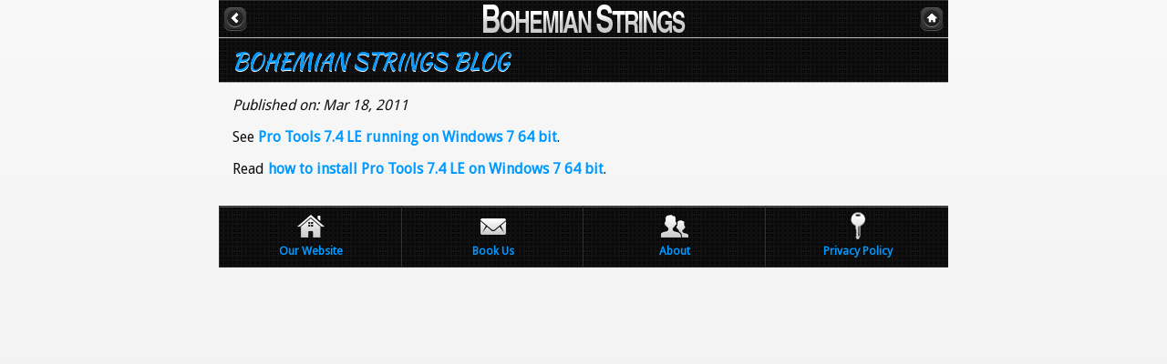

--- FILE ---
content_type: text/html
request_url: https://www.string-quartet.ie/blog/
body_size: 961
content:
<!DOCTYPE html> 
<html> 
	<head>
		<meta charset="utf-8">
		<meta name="viewport" content="width=device-width, initial-scale=1.0, maximum-scale=1.0, minimum-scale=1.0, user-scalable=no">
		<meta name="keywords" content="Irish String Quartet : Professional Musicians : String Quartet : corporate : event : string players : embassy : strings "/>
		<meta name="location" content="Dublin, Ireland, Europe"/>
		<title>Bohemian Strings blog</title> 
		<link rel="icon" href="https://string-quartet.ie/favicon.ico" />
		<link rel="apple-touch-icon" href="assets/images/touch-icon-iphone.png" />
		<link rel="apple-touch-icon" sizes="76x76" href="assets/images/touch-icon-ipad.png" />
		<link rel="apple-touch-icon" sizes="120x120" href="assets/images/touch-icon-iphone-retina.png" />
		<link rel="apple-touch-icon" sizes="152x152" href="assets/images/touch-icon-ipad-retina.png" />
		<script>
			if (window.screen.height==568) { // iPhone 4"
			document.querySelector("meta[name=viewport]").content="width=320.1";
			}
		</script>
		<meta name="mobile-web-app-capable" content="yes">
		<meta name="mobile-web-app-status-bar-style" content="black">
		
		<!-- css -->
		<link rel="stylesheet" href="https://code.jquery.com/mobile/1.3.0/jquery.mobile-1.3.0.min.css" />
		<link rel="stylesheet" href="assets/css/style4.css">

		<!-- scripts -->
		<script src="https://code.jquery.com/jquery-1.8.2.min.js"></script>
		<script src="https://code.jquery.com/mobile/1.3.0/jquery.mobile-1.3.0.min.js"></script>
		
		<!-- Google tag (gtag.js) -->
		<script async src="https://www.googletagmanager.com/gtag/js?id=AW-1060138446"></script>
		<script>
		 window.dataLayer = window.dataLayer || [];
		 function gtag(){dataLayer.push(arguments);}
		 gtag('js', new Date());

		 gtag('config', 'AW-1060138446');
		</script>
	</head>
	<body>
		<div data-role="page">
			<div class="maxwidth">
				<!-- header -->
				<div data-role="header" class="page-header" data-add-back-btn="true">
					<a href="index.html" data-icon="arrow-l" data-iconpos="notext" data-direction="reverse" data-rel="back">Back</a>
						<div class="logo"></div>
					<a href="index.html" data-icon="home" data-iconpos="notext" data-direction="reverse"  rel="external" class="ui-btn-right">Home</a>
				</div><!--/header -->
				<!-- main content -->
				<div data-role="content">
					<!-- title -->
					<h2 class="pageTitle"><span>Bohemian Strings blog</span></h2><!-- /title -->
					<!-- content padd -->
					<div class="content-padd">
						<em>Published on: Mar 18, 2011</em>
						<p>See <a href="https://www.string-quartet.ie/blog/pro-tools-7-le-windows-7-64.html">Pro Tools 7.4 LE running on Windows 7 64 bit</a>.</p>
						<p>Read <a href="https://www.string-quartet.ie/blog/install-pro-tools-7-le-on-windows-7-64.html">how to install Pro Tools 7.4 LE on Windows 7 64 bit</a>.</p>
					</div><!-- /content padd -->
				</div><!-- /content -->
				<!-- footer -->
				<div data-role="footer">
					<div data-role="navbar" class="custom-icons" data-grid="c" >
						<ul>
							<li><a href="https://string-quartet.ie/index.html" id="home" data-icon="custom" data-theme="b" data-ajax="false">Our Website</a></li>
							<li><a href="https://string-quartet.ie/contact.html" id="mail" data-icon="custom" data-theme="b" data-ajax="false">Book Us</a></li>
							<li><a href="https://string-quartet.ie/about.html" id="users" data-icon="custom" data-theme="b" data-ajax="false">About</a></li>
							<li><a href="https://string-quartet.ie/privacy.html" id="key" data-icon="custom" data-theme="b" data-ajax="false">Privacy Policy</a></li>
						</ul>
					</div>
				</div><!-- /footer -->
			</div><!-- /maxwidth -->
		</div><!-- /page -->
	</body>
</html>

--- FILE ---
content_type: text/css
request_url: https://www.string-quartet.ie/blog/assets/css/style4.css
body_size: 4237
content:
/* ==========
   Load Fonts 
   ========== */
@import url(https://fonts.googleapis.com/css?family=Kaushan+Script); /* font-family: 'Kaushan Script', cursive; */
@import url(https://fonts.googleapis.com/css?family=Droid+Sans); /* font-family: 'Droid Sans', sans-serif; */

/* =======================
   Custom content styling
   ======================= */

.maxwidth {
	max-width:800px;
	margin:0 auto
}

h3.home-title {
	text-align:center; 
	font-weight:normal;
	margin:5px 0 5px 0;
	text-shadow: 3px 3px 3px #aaa;
	font-family: 'Kaushan Script', cursive; font-size:24px;
}

.padd {
	padding: 20px 0
}

.gal-description {
	font-size:11px; 
	color: #eee
}

.padd-title {
	padding-left:15px;
	margin-bottom:3px
}

hr.ornamental { 
	background:url(../images/ornamental-sm.png) center no-repeat; 
	height:21px; 
	width:100%; 
	border:none; 
	margin:0; 
	padding:0 
}

@media only screen and (-webkit-min-device-pixel-ratio:1.5),only screen and (min--moz-device-pixel-ratio:1.5),only screen and (min-resolution:240dpi){
hr.ornamental { 
	background:url(../images/ornamental.png) center no-repeat; 
	background-size:960px 21px; 
	height:21px; 
	width:100%; 
	border:none; 
	margin:0; 
	padding:0 
}
}

.shadow1box {
	text-align:center; 
	margin:0; 
	height:28px
}

.shadow1 {
	width:100%; 
	height:28px; 
	margin:0
}

.shadow2box { margin:0 }
.shadow2 { width:100% }
.clear { clear:both }

/* =============================================================================
   UI Bars (add to a div surrounding content, like a callout box)
   ========================================================================== */

.ui-bar-c {
	border: 1px solid  #B3B3B3;
	background:  #e9eaeb;
	color:  #111;
	font-weight: bold;
	text-shadow:  0  1px 1px #fff;
	background-image: -webkit-gradient(linear, left top, left bottom, from(  #f0f0f0  /*{background-start}*/), to(  #e9eaeb  /*{background-end}*/)); /* Saf4+, Chrome */
	background-image: -webkit-linear-gradient(  #f0f0f0  /*{background-start}*/,  #e9eaeb  /*{background-end}*/); /* Chrome 10+, Saf5.1+ */
	background-image:    -moz-linear-gradient(  #f0f0f0  /*{background-start}*/,  #e9eaeb  /*{background-end}*/); /* FF3.6 */
	background-image:     -ms-linear-gradient(  #f0f0f0  /*{background-start}*/,  #e9eaeb  /*{background-end}*/); /* IE10 */
	background-image:      -o-linear-gradient(  #f0f0f0  /*{background-start}*/,  #e9eaeb  /*{background-end}*/); /* Opera 11.10+ */
	background-image:         linear-gradient(  #f0f0f0  /*{background-start}*/,  #e9eaeb  /*{background-end}*/);
}

.ui-bar-c .ui-link-inherit {
	color:  	#3E3E3E;
}
.ui-bar-c .ui-link {
	color:  #7cc4e7;
	font-weight: bold;
}

.ui-bar-c .ui-link:hover {
	color:  #2489CE;
}

.ui-bar-c .ui-link:active {
	color:  #2489CE;
}

.ui-bar-c .ui-link:visited {
    color:  #2489CE;
}

.ui-bar-c,
.ui-bar-c input,
.ui-bar-c select,
.ui-bar-c textarea,
.ui-bar-c button {
	 font-family: Helvetica, Arial, sans-serif;
}

/* =============================================================================
   Dialog (Modal Windows)
   ========================================================================== */
   
.ui-dialog {
	background:url(../images/pattern2.png) #222 !important;
	background-size: 20px 20px !important;
}

#slide-modal .ui-dialog-contain { margin-top:0px }

/* =============================================================================
   Set your main background image & text styles
   ========================================================================== */

.ui-body-c,
.ui-dialog.ui-overlay-c {
	border: 1px solid #B3B3B3;
/* 	background:url(../images/page-backgrounds/dots.png) 0 0; background-size: 54px 30px; */
	color: #111;
	text-shadow: 0 1px 0 #fff;
}

.ui-body-c,
.ui-body-c input,
.ui-body-c select,
.ui-body-c textarea,
.ui-body-c button {
	font-family: 'Droid Sans', sans-serif;
}

/* =============================================================================
   Body Links
   ========================================================================== */

.ui-body-c .ui-link-inherit {
	color:  #0099ff
}

.ui-body-c .ui-link {
	color:  #0099ff;
	font-weight: bold;
	text-decoration:none !important;
}

.ui-body-c .ui-link:hover {
	color:  #0099ff;
}

.ui-body-c .ui-link:active {
	color:  #0099ff;
}

.ui-body-c .ui-link:visited {
    color:  #0099ff;
}

/* =============================================================================
   Button Styles
   ========================================================================== */

.ui-btn-up-c {
	border: 1px solid #111;
	background: #000;
	font-weight: bold;
	color: #fff !important;
	text-shadow:  0 1px 1px #111;
}

.ui-btn-up-c a.ui-link-inherit {
	color: #fff;
}

.ui-btn-hover-c {
	border: 1px solid #000;
	background: #333;
	font-weight: bold;
	color: #0099FF !important;
	text-shadow:  0 1px 1px #000;
}

.ui-btn-hover-c a.ui-link-inherit {
	color: #fff;
}

.ui-btn-down-c {
	border: 1px solid  #000;
	background: #111;
	font-weight: bold;
	color:  #0099FF;
	text-shadow:  0 1px 1px #000;
}

.ui-btn-down-c a.ui-link-inherit {
	color:  #fff;
}

.ui-btn-up-c,
.ui-btn-hover-c,
.ui-btn-down-c {
	font-family: Helvetica, Arial, sans-serif;
	text-decoration: none;
}

.ui-btn-inner {
    border-color: rgba(255, 255, 255, 0.3);
    border-top: 1px solid #525353;
}


/* Active class used as the "on" state across all themes, example: newsletter button on form */

.ui-btn-active {
	border: 1px solid #111;
	background: #111;
	font-weight: bold;
	color:#0099ff;
	cursor: pointer;
	text-shadow:  0 1px 1px #000;
	text-decoration: none;
}

.ui-btn-active a.ui-link-inherit {
	color: 	#fff;
}

/* =============================================================================
   Interior Banner Styles
   ========================================================================== */

.bannerContainer { 
	width:100%; 
	background:#111;    
}

.banner {
	max-width: 100%; 
	display: block; 
	max-height:295px; 
	margin:0 auto;
}

/* =============================================================================
   Page Title under Banner Image
   ========================================================================== */

h2.pageTitle { 
	text-transform:uppercase; 
	background:url(../images/pattern.png) #111; background-size: 5px 5px;
	border-bottom:1px solid #aaa;
	color:#0099FF; 
	width:100%; 
	margin:0;
	padding:0;
	font-family: 'Kaushan Script', cursive; 
	text-shadow: 0 1px 0 #fff; 
	font-weight:normal; 
}

h2.pageTitle span { 
	display:block; 
	padding:8px 0 5px 15px
}

/* =============================================================================
   Header Bar (behind logo) & Logo
   ========================================================================== */
   
.page-header { 
	
	border-bottom:1px solid #bfc0c0; 
	color:#eee; 
	height:40px; 
	text-shadow: 0 -1px 1px #000; 
	background:url(../images/pattern.png) #111; background-size: 5px 5px;
} 

.logo { 
	width:231px; 
	height:40px; 
	background:url(../images/logo-sm.png) top center no-repeat;  
	margin:0 auto;  
}

@media only screen and (-webkit-min-device-pixel-ratio:1.5),only screen and (min--moz-device-pixel-ratio:1.5),only screen and (min-resolution:240dpi){
.logo { 
	width:231px; 
	height:40px; 
	background:url(../images/logo.png) top center no-repeat;  
	margin:0 auto;
	background-size: 185px 40px;
}
}

h1.ui-title { 
	margin:0px; 
	text-transform: uppercase;
	font-family: 'Kaushan Script', cursive;
	font-size: 70% !important;
	display:block; 	
}

h1.ui-title span { 
	display:block; 
}

/* =============================================================================
   Link Bars with Large Arrows
   ========================================================================== */
   
li .ui-btn-text {background:url(../images/pattern2.png) #111; background-size: 20px 20px;}

a.ui-link-inherit {
	background:url(../images/arrow.png) right no-repeat;
	background-size: 25px 30px !important;
	font-family: 'Kaushan Script', cursive; font-size:17px;
	color:#eee !important;
	text-shadow: 0 -1px 1px #000;
}
	
a.ui-link-inherit:hover {
	background:url(../images/arrow.png) right no-repeat #333; 
	color:#0099FF !important; 
}

/* =============================================================================
   Overwrite jQuery Mobile Styles
   ========================================================================== */
   
.ui-header .ui-title, .ui-footer .ui-title {
	margin: 0.4em 30px;
}

.ui-li .ui-btn-inner a.ui-link-inherit, .ui-li-static.ui-li {
    padding: .9em 15px;
}

.ui-content {
	padding-top:0px
}

.page-header .ui-icon {
	text-indent:-9999px !important
}

.gallery-page h1.ui-title {
    margin: 0px;
    padding: 0px;
	position:relative;
	top:13px
}

.ui-btn-icon-notext .ui-btn-inner { z-index:9999 }

.ui-btn-corner-all {
    border-radius: 0.5em 0.5em 0.5em 0.5em;
}

li.ui-li-divider  { border:0px }

.ui-corner-top {
    border-top-left-radius: 0.4em;
    border-top-right-radius: 0.4em;
}

.ui-corner-bottom, .ui-corner-bottom .ui-link-inherit {
    border-bottom-left-radius: 0.4em;
    border-bottom-right-radius: 0.4em;
}

.ui-field-contain input.ui-input-text, .ui-field-contain textarea.ui-input-text, .ui-field-contain .ui-input-search {
    background: rgba(255, 255, 255, 0.5); 
}
.ui-field-contain input.ui-input-text:focus, .ui-field-contain textarea.ui-input-text:focus, .ui-field-contain .ui-input-search:focus {
	background: rgba(255, 255, 255, 0.7); 
}

.ui-field-contain textarea.ui-input-text  {
    background: none ;
	box-shadow: 0 1px 4px rgba(0, 0, 0, 0.2) inset;
	-webkit-box-shadow: 0 1px 4px rgba(0, 0, 0, 0.2) inset;
	-webkit-appearance: none
}

.ui-footer { max-width:100% !important; overflow:hidden !important }

.ui-footer-fixed {max-width:800px !important; margin:0 auto}

/* =============================================================================
   List Styles
   ========================================================================== */

/* thumbail lists */
.events-list  ul.ui-listview li, .thumbnail-list ul.ui-listview li {
	margin:0; 
	padding:0; 
	border-bottom:0px; 	
	-webkit-border-radius: 0px;
	-moz-border-radius: 0px;
	border-radius: 0px;
}

.thumbnail-list a.ui-link-inherit, 
.events-list ul.ui-listview a.ui-link-inherit {
    color: #fff;
}

.thumbnail-list a.ui-link-inherit:hover, .events-list ul.ui-listview a.ui-link-inherit:hover {
    color: #2489CE;
}
	
.thumbnail-list ul.ui-listview li a.ui-link-inherit { 
	padding-left: 100px; 
}

.thumbnail-list ul.ui-listview .ui-btn-inner { 
	margin:0; 
	padding:0;  
	border-bottom:0px 
}

.thumbnail-list li.ui-corner-bottom {
	padding-bottom:1px !important
}

.ui-li-thumb {
    left: 4px;
    max-height: 80px;
    max-width: 80px;
    position: absolute;
    top: 4px;
	border:0px;	
	-webkit-border-radius: 0px;
	-moz-border-radius: 0px;
	border-radius: 0px;
}

.ui-li-has-thumb .ui-btn-inner a.ui-link-inherit {
	padding: 0.7em 15px
}

.events-list .ui-li-aside {
    float: right;
    margin: 0.3em 0;
    text-align: right;
    width: 22%;
}

.ui-li-aside {
    margin: 0 2em;
}

.events-list .ui-li {
	padding:0; 
	margin:0
}

li.ui-li-divider { 
	padding: 0.5em 15px !important 
}

/* list divider, create your own gradient: http://www.colorzilla.com/gradient-editor/ */
li.ui-li-divider {
	color: #111;
    text-shadow: 0 1px 0 #999;	
	background: #ffffff;
	background: -moz-linear-gradient(top,  #ffffff 0%, #e5e5e5 100%);
	background: -webkit-gradient(linear, left top, left bottom, color-stop(0%,#ffffff), color-stop(100%,#e5e5e5));
	background: -webkit-linear-gradient(top,  #ffffff 0%,#e5e5e5 100%);
	background: -o-linear-gradient(top,  #ffffff 0%,#e5e5e5 100%);
	background: -ms-linear-gradient(top,  #ffffff 0%,#e5e5e5 100%);
	background: linear-gradient(top,  #ffffff 0%,#e5e5e5 100%);
	filter: progid:DXImageTransform.Microsoft.gradient( startColorstr='#ffffff', endColorstr='#e5e5e5',GradientType=0 );
}

/* =============================================================================
   Footer Navigation
   ========================================================================== */

.ui-btn-up-b { 
	border: 1px solid #333;
	background:url(../images/pattern.png) #111; background-size: 5px 5px;
	font-weight: bold;
	color: 	#0099FF !important;
	text-shadow: 0 -1px 1px #000;
}

.ui-btn-up-b a.ui-link-inherit {
	color: 	#fff;
}

.ui-btn-hover-b {
	border: 1px solid #000;
	background: #333;
	font-weight: bold;
	color: 	#fff;
	text-shadow: 0  -1px 1px  #014D68;
	
}

.ui-btn-hover-b a.ui-link-inherit {
	color: 	#fff;
}

.ui-btn-down-b {
	border: 1px solid #333;
	background: #111;
	font-weight: bold;
	color: 	#fff;
	text-shadow: 0 -1px 1px #225377;
}

.ui-btn-down-b a.ui-link-inherit {
	color: 	#fff;
}

.ui-btn-up-b,
.ui-btn-hover-b,
.ui-btn-down-b {
	font-family: 'Droid Sans', sans-serif;
	text-decoration: none;
}

.ui-footer .ui-btn-text { background:none }

/* =============================================================================
   Footer Nav Icons --[ Recommend to delete CSS for icons you don't use ]--
   ========================================================================== */

.custom-icons .ui-btn .ui-btn-inner { 
	padding-top: 40px !important; 
}

.custom-icons .ui-btn .ui-icon { 
	width: 30px!important; 
	height: 30px!important; 
	margin-left: -15px !important; 
	box-shadow: none!important; 
	-moz-box-shadow: none!important; 
	-webkit-box-shadow: none!important; 
	-webkit-border-radius: 0 !important; 
	border-radius: 0 !important; 
}

#mail .ui-icon { background:url(../images/nav-icons/mail-sm.png) 50% 50% no-repeat; }
#music .ui-icon { background:url(../images/nav-icons/music-sm.png) 50% 50% no-repeat; }
#phone2 .ui-icon { background:url(../images/nav-icons/phone2-sm.png) 50% 50% no-repeat; }
#search .ui-icon { background:url(../images/nav-icons/search-sm.png) 50% 50% no-repeat; }
#key .ui-icon { background:url(../images/nav-icons/key-sm.png) 50% 50% no-repeat; }
#sign .ui-icon { background:url(../images/nav-icons/sign-sm.png) 50% 50% no-repeat; }
#users .ui-icon { background:url(../images/nav-icons/users-sm.png) 50% 50% no-repeat; }
#chat .ui-icon { background:url(../images/nav-icons/chat-sm.png) 50% 50% no-repeat; }
#home .ui-icon { background:url(../images/nav-icons/home-sm.png) 50% 50% no-repeat; }


@media only screen and (-webkit-min-device-pixel-ratio:1.5),only screen and (min--moz-device-pixel-ratio:1.5),only screen and (min-resolution:240dpi){
#mail .ui-icon { background:url(../images/nav-icons/mail.png) 50% 50% no-repeat;  background-size: 27px 18px; }
#music .ui-icon { background:url(../images/nav-icons/music.png) 50% 50% no-repeat;  background-size: 17px 30px; }
#phone2 .ui-icon { background:url(../images/nav-icons/phone2.png) 50% 50% no-repeat;  background-size: 30px 25px; }
#search .ui-icon { background:url(../images/nav-icons/search.png) 50% 50% no-repeat;  background-size: 28px 30px; }
#key .ui-icon { background:url(../images/nav-icons/key.png) 50% 50% no-repeat;  background-size: 28px 30px; }
#sign .ui-icon { background:url(../images/nav-icons/sign.png) 50% 50% no-repeat;  background-size: 28px 30px; }
#users .ui-icon { background:url(../images/nav-icons/users.png) 50% 50% no-repeat;  background-size: 28px 30px; }
#chat .ui-icon { background:url(../images/nav-icons/chat.png) 50% 50% no-repeat;  background-size: 28px 30px; }
#home .ui-icon { background:url(../images/nav-icons/home.png) 50% 50% no-repeat;  background-size: 29px 26px; }
}

/* =============================================================================
   Homepage Social Icons
   ========================================================================== */
   
div.social {
	text-align:center;
	background-color:rgba(238,238,238,0.4);
	padding:4px;
	border:1px solid #ccc;
	-webkit-transition-duration:0.8s;
  	-moz-transition-duration:0.8s;
  	-o-transition-duration:0.8s;
  	transition-duration:0.8s;
} 

div.social:hover {
	background-color:rgba(238,238,238,.6);
	border:1px solid #c1bfbf;	
}

div.social img {
	width:12%; 
	margin-right:10px;
	max-width:60px;
	max-height:60px
	
} 

/* =============================================================================
   Contact Form
   ========================================================================== */

#errors {
	border:1px solid #cd0a0a;
	background:url(../images/contact-error.png) 50% 50% repeat;
	color:#fff;
	padding: 5px; 
	text-shadow:0 1px 0 #111
}

.hide{
	display:none
}

/* =============================================================================
   Homepage Slider
   ========================================================================== */

.camera_wrap a, .camera_wrap img, 
.camera_wrap ol, .camera_wrap ul, .camera_wrap li,
.camera_wrap table, .camera_wrap tbody, .camera_wrap tfoot, .camera_wrap thead, .camera_wrap tr, .camera_wrap th, .camera_wrap td
.camera_thumbs_wrap a, .camera_thumbs_wrap img, 
.camera_thumbs_wrap ol, .camera_thumbs_wrap ul, .camera_thumbs_wrap li,
.camera_thumbs_wrap table, .camera_thumbs_wrap tbody, .camera_thumbs_wrap tfoot, .camera_thumbs_wrap thead, .camera_thumbs_wrap tr, .camera_thumbs_wrap th, .camera_thumbs_wrap td {
	background: none;
	border: 0;
	font: inherit;
	font-size: 100%;
	margin: 0;
	padding: 0;
	vertical-align: baseline;
	list-style: none
}
.camera_wrap {
	display: none;
	float: left;
	position: relative;
	z-index: 0;
}
.camera_wrap img {
	max-width: none!important;
}
.camera_fakehover {
	height: 100%;
	min-height: 60px;
	position: relative;
	width: 100%;
	z-index: 1;
}
.camera_wrap {
	width: 100%;
}
.camera_src {
	display: none;
}
.cameraCont, .cameraContents {
	height: 100%;
	position: relative;
	width: 100%;
	z-index: 1;
}
.cameraSlide {
	bottom: 0;
	left: 0;
	position: absolute;
	right: 0;
	top: 0;
	width: 100%;
}
.cameraContent {
	bottom: 0;
	display: none;
	left: 0;
	position: absolute;
	right: 0;
	top: 0;
	width: 100%;
}
.camera_target {
	bottom: 0;
	height: 100%;
	left: 0;
	overflow: hidden;
	position: absolute;
	right: 0;
	text-align: left;
	top: 0;
	width: 100%;
	z-index: 0;
}
.camera_overlayer {
	bottom: 0;
	height: 100%;
	left: 0;
	overflow: hidden;
	position: absolute;
	right: 0;
	top: 0;
	width: 100%;
	z-index: 0;
}
.camera_target_content {
	bottom: 0;
	left: 0;
	overflow: hidden;
	position: absolute;
	right: 0;
	top: 0;
	z-index: 2;
}
.camera_target_content .camera_link {
    background: url(../images/blank.gif);
	display: block;
	height: 100%;
	text-decoration: none;
}
.camera_loader {
    background: #fff url(../images/camera-loader.gif) no-repeat center;
	background: rgba(255, 255, 255, 0.9) url(../images/camera-loader.gif) no-repeat center;
	border: 1px solid #ffffff;
	-webkit-border-radius: 18px;
	-moz-border-radius: 18px;
	border-radius: 18px;
	height: 36px;
	left: 50%;
	overflow: hidden;
	position: absolute;
	margin: -18px 0 0 -18px;
	top: 50%;
	width: 36px;
	z-index: 3;
}
.camera_bar {
	bottom: 0;
	left: 0;
	overflow: hidden;
	position: absolute;
	right: 0;
	top: 0;
	z-index: 3;
}
.camera_nav_cont {
	height: 65px;
	overflow: hidden;
	position: absolute;
	right: 9px;
	top: 15px;
	width: 120px;
	z-index: 4;
}
.camera_caption {
	bottom: 0;
	display: block;
	position: absolute;
	width: 100%;
}
.camera_caption > div {
	padding: 10px 20px;
}
.camerarelative {
	overflow: hidden;
	position: relative;
}
.imgFake {
	cursor: pointer;
}

.camera_command_wrap .hideNav {
	display: none;
}
.camera_command_wrap {
	left: 0;
	position: relative;
	right:0;
	z-index: 4;
}
.camera_prev, .camera_next, .camera_commands {
	cursor: pointer;
	height: 40px;
	margin-top: -20px;
	position: absolute;
	top: 50%;
	width: 40px;
	z-index: 2;
}
.camera_prev {
	left: 0;
}

.camera_next {
	right: 0;
}

.camera_commands {
	right: 41px;
}

.camera_clear {
	display: block;
	clear: both;
}
.showIt {
	display: none;
}
.camera_clear {
	clear: both;
	display: block;
	height: 1px;
	margin: -1px 0 25px;
	position: relative;
}

.slider-container { 
	width:100%; 
	max-width:548px; 
	margin: 0 auto 
}

.slider-outer { 
	background:#111;  
}

.camera_next > span {
    background:url(../images/right-arrow-small.png) 0 0 no-repeat;
    display: block;
    height: 50px;
    width: 39px;
	border:0px;
	position:relative; 
	right:-1px
}

.camera_prev > span {
    background:url(../images/left-arrow-small.png) 0 0 no-repeat;
    display: block;
    height: 50px;
    width: 39px;
}

.camera_caption > div { 
	text-align:center;     
	padding: 10px 0; 
	background: rgba(0,0,0,.5); 
	color: #fff; 
	text-shadow: 0 -1px 0 rgba(0,0,0,.3); 
	font-size: 14px; 
	line-height: 18px; 
	
	/* font-family: 'Kaushan Script', cursive; font-size:18px; */
	/* font-family: 'Lobster', cursive; font-size:17px;  */
 	/* font-family: 'Cardo', serif; font-size:16px; */
 	/* font-family: 'Droid Sans', sans-serif; font-size:16px */
}


/* =============================================================================
   jQuery Mobile 1.3 Edits
   ========================================================================== */
.ui-content { padding:0 }
.content-padd { padding:15px }
.ui-body-c, .ui-dialog.ui-overlay-c { border:0px !important }
.ui-li { overflow:hidden !important }
.ui-panel-inner { padding:0 }
.ui-panel-inner .ui-listview-filter { margin:0 !important }
.ui-panel-inner .ui-listview, .ui-panel-inner .events-list ul.ui-listview li { max-width:100% !important; margin:0 !important }
.ui-panel {z-index:10000}


/* =============================================================================
   Margins / Padding
   ========================================================================== */
.mt10 { margin-top:10px !important }
.mt15 { margin-top:15px !important }
.mt20 { margin-top:20px !important }
.mt25 { margin-top:25px !important }
.mt30 { margin-top:30px !important }
.mt35 { margin-top:35px !important }
.mb10 { margin-bottom:10px !important }
.mb15 { margin-bottom:15px !important }
.mb20 { margin-bottom:20px !important }
.mb25 { margin-bottom:25px !important }
.mb30 { margin-bottom:30px !important }
.mb35 { margin-bottom:35px !important }

.pt10 { padding-top:10px !important }
.pt15 { padding-top:15px !important }
.pt20 { padding-top:20px !important }
.pt25 { padding-top:25px !important }
.pt30 { padding-top:30px !important }
.pt35 { padding-top:35px !important }
.pb10 { padding-bottom:10px !important }
.pb15 { padding-bottom:15px !important }
.pb20 { padding-bottom:20px !important }
.pb25 { padding-bottom:25px !important }
.pb30 { padding-bottom:30px !important }
.pb35 { padding-bottom:35px !important }

/**** VIDEO ****/
.vendor{ position: relative; padding: 0 0 56.25%; height: 0; margin: 0 0; }
.vendor iframe { position: absolute; top:0; left: 0; width: 100%; height: 100%; }

/* ======================
   Post Image
   ====================== */

.postImageContainer { 
	width:100%; 
}

.postimage {
	max-width: 100%; 
	display: block; 
	max-height:770px; 
	margin:0 auto;
}

a[href="\#"], a[href=""] {
    cursor: default;
}